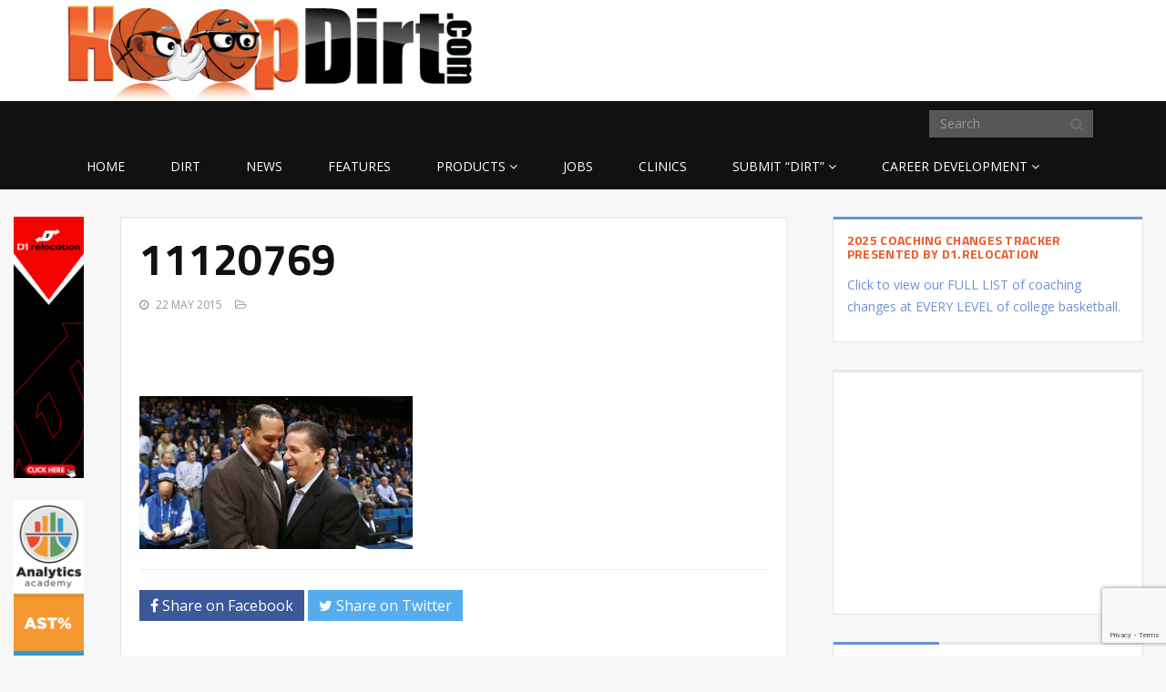

--- FILE ---
content_type: text/html; charset=utf-8
request_url: https://www.google.com/recaptcha/api2/anchor?ar=1&k=6LcgDQkaAAAAABX_mZLigwtiKxWfi8n56KkIwjsL&co=aHR0cHM6Ly9ob29wZGlydC5jb206NDQz&hl=en&v=PoyoqOPhxBO7pBk68S4YbpHZ&size=invisible&anchor-ms=20000&execute-ms=30000&cb=kf9gbujwd743
body_size: 48593
content:
<!DOCTYPE HTML><html dir="ltr" lang="en"><head><meta http-equiv="Content-Type" content="text/html; charset=UTF-8">
<meta http-equiv="X-UA-Compatible" content="IE=edge">
<title>reCAPTCHA</title>
<style type="text/css">
/* cyrillic-ext */
@font-face {
  font-family: 'Roboto';
  font-style: normal;
  font-weight: 400;
  font-stretch: 100%;
  src: url(//fonts.gstatic.com/s/roboto/v48/KFO7CnqEu92Fr1ME7kSn66aGLdTylUAMa3GUBHMdazTgWw.woff2) format('woff2');
  unicode-range: U+0460-052F, U+1C80-1C8A, U+20B4, U+2DE0-2DFF, U+A640-A69F, U+FE2E-FE2F;
}
/* cyrillic */
@font-face {
  font-family: 'Roboto';
  font-style: normal;
  font-weight: 400;
  font-stretch: 100%;
  src: url(//fonts.gstatic.com/s/roboto/v48/KFO7CnqEu92Fr1ME7kSn66aGLdTylUAMa3iUBHMdazTgWw.woff2) format('woff2');
  unicode-range: U+0301, U+0400-045F, U+0490-0491, U+04B0-04B1, U+2116;
}
/* greek-ext */
@font-face {
  font-family: 'Roboto';
  font-style: normal;
  font-weight: 400;
  font-stretch: 100%;
  src: url(//fonts.gstatic.com/s/roboto/v48/KFO7CnqEu92Fr1ME7kSn66aGLdTylUAMa3CUBHMdazTgWw.woff2) format('woff2');
  unicode-range: U+1F00-1FFF;
}
/* greek */
@font-face {
  font-family: 'Roboto';
  font-style: normal;
  font-weight: 400;
  font-stretch: 100%;
  src: url(//fonts.gstatic.com/s/roboto/v48/KFO7CnqEu92Fr1ME7kSn66aGLdTylUAMa3-UBHMdazTgWw.woff2) format('woff2');
  unicode-range: U+0370-0377, U+037A-037F, U+0384-038A, U+038C, U+038E-03A1, U+03A3-03FF;
}
/* math */
@font-face {
  font-family: 'Roboto';
  font-style: normal;
  font-weight: 400;
  font-stretch: 100%;
  src: url(//fonts.gstatic.com/s/roboto/v48/KFO7CnqEu92Fr1ME7kSn66aGLdTylUAMawCUBHMdazTgWw.woff2) format('woff2');
  unicode-range: U+0302-0303, U+0305, U+0307-0308, U+0310, U+0312, U+0315, U+031A, U+0326-0327, U+032C, U+032F-0330, U+0332-0333, U+0338, U+033A, U+0346, U+034D, U+0391-03A1, U+03A3-03A9, U+03B1-03C9, U+03D1, U+03D5-03D6, U+03F0-03F1, U+03F4-03F5, U+2016-2017, U+2034-2038, U+203C, U+2040, U+2043, U+2047, U+2050, U+2057, U+205F, U+2070-2071, U+2074-208E, U+2090-209C, U+20D0-20DC, U+20E1, U+20E5-20EF, U+2100-2112, U+2114-2115, U+2117-2121, U+2123-214F, U+2190, U+2192, U+2194-21AE, U+21B0-21E5, U+21F1-21F2, U+21F4-2211, U+2213-2214, U+2216-22FF, U+2308-230B, U+2310, U+2319, U+231C-2321, U+2336-237A, U+237C, U+2395, U+239B-23B7, U+23D0, U+23DC-23E1, U+2474-2475, U+25AF, U+25B3, U+25B7, U+25BD, U+25C1, U+25CA, U+25CC, U+25FB, U+266D-266F, U+27C0-27FF, U+2900-2AFF, U+2B0E-2B11, U+2B30-2B4C, U+2BFE, U+3030, U+FF5B, U+FF5D, U+1D400-1D7FF, U+1EE00-1EEFF;
}
/* symbols */
@font-face {
  font-family: 'Roboto';
  font-style: normal;
  font-weight: 400;
  font-stretch: 100%;
  src: url(//fonts.gstatic.com/s/roboto/v48/KFO7CnqEu92Fr1ME7kSn66aGLdTylUAMaxKUBHMdazTgWw.woff2) format('woff2');
  unicode-range: U+0001-000C, U+000E-001F, U+007F-009F, U+20DD-20E0, U+20E2-20E4, U+2150-218F, U+2190, U+2192, U+2194-2199, U+21AF, U+21E6-21F0, U+21F3, U+2218-2219, U+2299, U+22C4-22C6, U+2300-243F, U+2440-244A, U+2460-24FF, U+25A0-27BF, U+2800-28FF, U+2921-2922, U+2981, U+29BF, U+29EB, U+2B00-2BFF, U+4DC0-4DFF, U+FFF9-FFFB, U+10140-1018E, U+10190-1019C, U+101A0, U+101D0-101FD, U+102E0-102FB, U+10E60-10E7E, U+1D2C0-1D2D3, U+1D2E0-1D37F, U+1F000-1F0FF, U+1F100-1F1AD, U+1F1E6-1F1FF, U+1F30D-1F30F, U+1F315, U+1F31C, U+1F31E, U+1F320-1F32C, U+1F336, U+1F378, U+1F37D, U+1F382, U+1F393-1F39F, U+1F3A7-1F3A8, U+1F3AC-1F3AF, U+1F3C2, U+1F3C4-1F3C6, U+1F3CA-1F3CE, U+1F3D4-1F3E0, U+1F3ED, U+1F3F1-1F3F3, U+1F3F5-1F3F7, U+1F408, U+1F415, U+1F41F, U+1F426, U+1F43F, U+1F441-1F442, U+1F444, U+1F446-1F449, U+1F44C-1F44E, U+1F453, U+1F46A, U+1F47D, U+1F4A3, U+1F4B0, U+1F4B3, U+1F4B9, U+1F4BB, U+1F4BF, U+1F4C8-1F4CB, U+1F4D6, U+1F4DA, U+1F4DF, U+1F4E3-1F4E6, U+1F4EA-1F4ED, U+1F4F7, U+1F4F9-1F4FB, U+1F4FD-1F4FE, U+1F503, U+1F507-1F50B, U+1F50D, U+1F512-1F513, U+1F53E-1F54A, U+1F54F-1F5FA, U+1F610, U+1F650-1F67F, U+1F687, U+1F68D, U+1F691, U+1F694, U+1F698, U+1F6AD, U+1F6B2, U+1F6B9-1F6BA, U+1F6BC, U+1F6C6-1F6CF, U+1F6D3-1F6D7, U+1F6E0-1F6EA, U+1F6F0-1F6F3, U+1F6F7-1F6FC, U+1F700-1F7FF, U+1F800-1F80B, U+1F810-1F847, U+1F850-1F859, U+1F860-1F887, U+1F890-1F8AD, U+1F8B0-1F8BB, U+1F8C0-1F8C1, U+1F900-1F90B, U+1F93B, U+1F946, U+1F984, U+1F996, U+1F9E9, U+1FA00-1FA6F, U+1FA70-1FA7C, U+1FA80-1FA89, U+1FA8F-1FAC6, U+1FACE-1FADC, U+1FADF-1FAE9, U+1FAF0-1FAF8, U+1FB00-1FBFF;
}
/* vietnamese */
@font-face {
  font-family: 'Roboto';
  font-style: normal;
  font-weight: 400;
  font-stretch: 100%;
  src: url(//fonts.gstatic.com/s/roboto/v48/KFO7CnqEu92Fr1ME7kSn66aGLdTylUAMa3OUBHMdazTgWw.woff2) format('woff2');
  unicode-range: U+0102-0103, U+0110-0111, U+0128-0129, U+0168-0169, U+01A0-01A1, U+01AF-01B0, U+0300-0301, U+0303-0304, U+0308-0309, U+0323, U+0329, U+1EA0-1EF9, U+20AB;
}
/* latin-ext */
@font-face {
  font-family: 'Roboto';
  font-style: normal;
  font-weight: 400;
  font-stretch: 100%;
  src: url(//fonts.gstatic.com/s/roboto/v48/KFO7CnqEu92Fr1ME7kSn66aGLdTylUAMa3KUBHMdazTgWw.woff2) format('woff2');
  unicode-range: U+0100-02BA, U+02BD-02C5, U+02C7-02CC, U+02CE-02D7, U+02DD-02FF, U+0304, U+0308, U+0329, U+1D00-1DBF, U+1E00-1E9F, U+1EF2-1EFF, U+2020, U+20A0-20AB, U+20AD-20C0, U+2113, U+2C60-2C7F, U+A720-A7FF;
}
/* latin */
@font-face {
  font-family: 'Roboto';
  font-style: normal;
  font-weight: 400;
  font-stretch: 100%;
  src: url(//fonts.gstatic.com/s/roboto/v48/KFO7CnqEu92Fr1ME7kSn66aGLdTylUAMa3yUBHMdazQ.woff2) format('woff2');
  unicode-range: U+0000-00FF, U+0131, U+0152-0153, U+02BB-02BC, U+02C6, U+02DA, U+02DC, U+0304, U+0308, U+0329, U+2000-206F, U+20AC, U+2122, U+2191, U+2193, U+2212, U+2215, U+FEFF, U+FFFD;
}
/* cyrillic-ext */
@font-face {
  font-family: 'Roboto';
  font-style: normal;
  font-weight: 500;
  font-stretch: 100%;
  src: url(//fonts.gstatic.com/s/roboto/v48/KFO7CnqEu92Fr1ME7kSn66aGLdTylUAMa3GUBHMdazTgWw.woff2) format('woff2');
  unicode-range: U+0460-052F, U+1C80-1C8A, U+20B4, U+2DE0-2DFF, U+A640-A69F, U+FE2E-FE2F;
}
/* cyrillic */
@font-face {
  font-family: 'Roboto';
  font-style: normal;
  font-weight: 500;
  font-stretch: 100%;
  src: url(//fonts.gstatic.com/s/roboto/v48/KFO7CnqEu92Fr1ME7kSn66aGLdTylUAMa3iUBHMdazTgWw.woff2) format('woff2');
  unicode-range: U+0301, U+0400-045F, U+0490-0491, U+04B0-04B1, U+2116;
}
/* greek-ext */
@font-face {
  font-family: 'Roboto';
  font-style: normal;
  font-weight: 500;
  font-stretch: 100%;
  src: url(//fonts.gstatic.com/s/roboto/v48/KFO7CnqEu92Fr1ME7kSn66aGLdTylUAMa3CUBHMdazTgWw.woff2) format('woff2');
  unicode-range: U+1F00-1FFF;
}
/* greek */
@font-face {
  font-family: 'Roboto';
  font-style: normal;
  font-weight: 500;
  font-stretch: 100%;
  src: url(//fonts.gstatic.com/s/roboto/v48/KFO7CnqEu92Fr1ME7kSn66aGLdTylUAMa3-UBHMdazTgWw.woff2) format('woff2');
  unicode-range: U+0370-0377, U+037A-037F, U+0384-038A, U+038C, U+038E-03A1, U+03A3-03FF;
}
/* math */
@font-face {
  font-family: 'Roboto';
  font-style: normal;
  font-weight: 500;
  font-stretch: 100%;
  src: url(//fonts.gstatic.com/s/roboto/v48/KFO7CnqEu92Fr1ME7kSn66aGLdTylUAMawCUBHMdazTgWw.woff2) format('woff2');
  unicode-range: U+0302-0303, U+0305, U+0307-0308, U+0310, U+0312, U+0315, U+031A, U+0326-0327, U+032C, U+032F-0330, U+0332-0333, U+0338, U+033A, U+0346, U+034D, U+0391-03A1, U+03A3-03A9, U+03B1-03C9, U+03D1, U+03D5-03D6, U+03F0-03F1, U+03F4-03F5, U+2016-2017, U+2034-2038, U+203C, U+2040, U+2043, U+2047, U+2050, U+2057, U+205F, U+2070-2071, U+2074-208E, U+2090-209C, U+20D0-20DC, U+20E1, U+20E5-20EF, U+2100-2112, U+2114-2115, U+2117-2121, U+2123-214F, U+2190, U+2192, U+2194-21AE, U+21B0-21E5, U+21F1-21F2, U+21F4-2211, U+2213-2214, U+2216-22FF, U+2308-230B, U+2310, U+2319, U+231C-2321, U+2336-237A, U+237C, U+2395, U+239B-23B7, U+23D0, U+23DC-23E1, U+2474-2475, U+25AF, U+25B3, U+25B7, U+25BD, U+25C1, U+25CA, U+25CC, U+25FB, U+266D-266F, U+27C0-27FF, U+2900-2AFF, U+2B0E-2B11, U+2B30-2B4C, U+2BFE, U+3030, U+FF5B, U+FF5D, U+1D400-1D7FF, U+1EE00-1EEFF;
}
/* symbols */
@font-face {
  font-family: 'Roboto';
  font-style: normal;
  font-weight: 500;
  font-stretch: 100%;
  src: url(//fonts.gstatic.com/s/roboto/v48/KFO7CnqEu92Fr1ME7kSn66aGLdTylUAMaxKUBHMdazTgWw.woff2) format('woff2');
  unicode-range: U+0001-000C, U+000E-001F, U+007F-009F, U+20DD-20E0, U+20E2-20E4, U+2150-218F, U+2190, U+2192, U+2194-2199, U+21AF, U+21E6-21F0, U+21F3, U+2218-2219, U+2299, U+22C4-22C6, U+2300-243F, U+2440-244A, U+2460-24FF, U+25A0-27BF, U+2800-28FF, U+2921-2922, U+2981, U+29BF, U+29EB, U+2B00-2BFF, U+4DC0-4DFF, U+FFF9-FFFB, U+10140-1018E, U+10190-1019C, U+101A0, U+101D0-101FD, U+102E0-102FB, U+10E60-10E7E, U+1D2C0-1D2D3, U+1D2E0-1D37F, U+1F000-1F0FF, U+1F100-1F1AD, U+1F1E6-1F1FF, U+1F30D-1F30F, U+1F315, U+1F31C, U+1F31E, U+1F320-1F32C, U+1F336, U+1F378, U+1F37D, U+1F382, U+1F393-1F39F, U+1F3A7-1F3A8, U+1F3AC-1F3AF, U+1F3C2, U+1F3C4-1F3C6, U+1F3CA-1F3CE, U+1F3D4-1F3E0, U+1F3ED, U+1F3F1-1F3F3, U+1F3F5-1F3F7, U+1F408, U+1F415, U+1F41F, U+1F426, U+1F43F, U+1F441-1F442, U+1F444, U+1F446-1F449, U+1F44C-1F44E, U+1F453, U+1F46A, U+1F47D, U+1F4A3, U+1F4B0, U+1F4B3, U+1F4B9, U+1F4BB, U+1F4BF, U+1F4C8-1F4CB, U+1F4D6, U+1F4DA, U+1F4DF, U+1F4E3-1F4E6, U+1F4EA-1F4ED, U+1F4F7, U+1F4F9-1F4FB, U+1F4FD-1F4FE, U+1F503, U+1F507-1F50B, U+1F50D, U+1F512-1F513, U+1F53E-1F54A, U+1F54F-1F5FA, U+1F610, U+1F650-1F67F, U+1F687, U+1F68D, U+1F691, U+1F694, U+1F698, U+1F6AD, U+1F6B2, U+1F6B9-1F6BA, U+1F6BC, U+1F6C6-1F6CF, U+1F6D3-1F6D7, U+1F6E0-1F6EA, U+1F6F0-1F6F3, U+1F6F7-1F6FC, U+1F700-1F7FF, U+1F800-1F80B, U+1F810-1F847, U+1F850-1F859, U+1F860-1F887, U+1F890-1F8AD, U+1F8B0-1F8BB, U+1F8C0-1F8C1, U+1F900-1F90B, U+1F93B, U+1F946, U+1F984, U+1F996, U+1F9E9, U+1FA00-1FA6F, U+1FA70-1FA7C, U+1FA80-1FA89, U+1FA8F-1FAC6, U+1FACE-1FADC, U+1FADF-1FAE9, U+1FAF0-1FAF8, U+1FB00-1FBFF;
}
/* vietnamese */
@font-face {
  font-family: 'Roboto';
  font-style: normal;
  font-weight: 500;
  font-stretch: 100%;
  src: url(//fonts.gstatic.com/s/roboto/v48/KFO7CnqEu92Fr1ME7kSn66aGLdTylUAMa3OUBHMdazTgWw.woff2) format('woff2');
  unicode-range: U+0102-0103, U+0110-0111, U+0128-0129, U+0168-0169, U+01A0-01A1, U+01AF-01B0, U+0300-0301, U+0303-0304, U+0308-0309, U+0323, U+0329, U+1EA0-1EF9, U+20AB;
}
/* latin-ext */
@font-face {
  font-family: 'Roboto';
  font-style: normal;
  font-weight: 500;
  font-stretch: 100%;
  src: url(//fonts.gstatic.com/s/roboto/v48/KFO7CnqEu92Fr1ME7kSn66aGLdTylUAMa3KUBHMdazTgWw.woff2) format('woff2');
  unicode-range: U+0100-02BA, U+02BD-02C5, U+02C7-02CC, U+02CE-02D7, U+02DD-02FF, U+0304, U+0308, U+0329, U+1D00-1DBF, U+1E00-1E9F, U+1EF2-1EFF, U+2020, U+20A0-20AB, U+20AD-20C0, U+2113, U+2C60-2C7F, U+A720-A7FF;
}
/* latin */
@font-face {
  font-family: 'Roboto';
  font-style: normal;
  font-weight: 500;
  font-stretch: 100%;
  src: url(//fonts.gstatic.com/s/roboto/v48/KFO7CnqEu92Fr1ME7kSn66aGLdTylUAMa3yUBHMdazQ.woff2) format('woff2');
  unicode-range: U+0000-00FF, U+0131, U+0152-0153, U+02BB-02BC, U+02C6, U+02DA, U+02DC, U+0304, U+0308, U+0329, U+2000-206F, U+20AC, U+2122, U+2191, U+2193, U+2212, U+2215, U+FEFF, U+FFFD;
}
/* cyrillic-ext */
@font-face {
  font-family: 'Roboto';
  font-style: normal;
  font-weight: 900;
  font-stretch: 100%;
  src: url(//fonts.gstatic.com/s/roboto/v48/KFO7CnqEu92Fr1ME7kSn66aGLdTylUAMa3GUBHMdazTgWw.woff2) format('woff2');
  unicode-range: U+0460-052F, U+1C80-1C8A, U+20B4, U+2DE0-2DFF, U+A640-A69F, U+FE2E-FE2F;
}
/* cyrillic */
@font-face {
  font-family: 'Roboto';
  font-style: normal;
  font-weight: 900;
  font-stretch: 100%;
  src: url(//fonts.gstatic.com/s/roboto/v48/KFO7CnqEu92Fr1ME7kSn66aGLdTylUAMa3iUBHMdazTgWw.woff2) format('woff2');
  unicode-range: U+0301, U+0400-045F, U+0490-0491, U+04B0-04B1, U+2116;
}
/* greek-ext */
@font-face {
  font-family: 'Roboto';
  font-style: normal;
  font-weight: 900;
  font-stretch: 100%;
  src: url(//fonts.gstatic.com/s/roboto/v48/KFO7CnqEu92Fr1ME7kSn66aGLdTylUAMa3CUBHMdazTgWw.woff2) format('woff2');
  unicode-range: U+1F00-1FFF;
}
/* greek */
@font-face {
  font-family: 'Roboto';
  font-style: normal;
  font-weight: 900;
  font-stretch: 100%;
  src: url(//fonts.gstatic.com/s/roboto/v48/KFO7CnqEu92Fr1ME7kSn66aGLdTylUAMa3-UBHMdazTgWw.woff2) format('woff2');
  unicode-range: U+0370-0377, U+037A-037F, U+0384-038A, U+038C, U+038E-03A1, U+03A3-03FF;
}
/* math */
@font-face {
  font-family: 'Roboto';
  font-style: normal;
  font-weight: 900;
  font-stretch: 100%;
  src: url(//fonts.gstatic.com/s/roboto/v48/KFO7CnqEu92Fr1ME7kSn66aGLdTylUAMawCUBHMdazTgWw.woff2) format('woff2');
  unicode-range: U+0302-0303, U+0305, U+0307-0308, U+0310, U+0312, U+0315, U+031A, U+0326-0327, U+032C, U+032F-0330, U+0332-0333, U+0338, U+033A, U+0346, U+034D, U+0391-03A1, U+03A3-03A9, U+03B1-03C9, U+03D1, U+03D5-03D6, U+03F0-03F1, U+03F4-03F5, U+2016-2017, U+2034-2038, U+203C, U+2040, U+2043, U+2047, U+2050, U+2057, U+205F, U+2070-2071, U+2074-208E, U+2090-209C, U+20D0-20DC, U+20E1, U+20E5-20EF, U+2100-2112, U+2114-2115, U+2117-2121, U+2123-214F, U+2190, U+2192, U+2194-21AE, U+21B0-21E5, U+21F1-21F2, U+21F4-2211, U+2213-2214, U+2216-22FF, U+2308-230B, U+2310, U+2319, U+231C-2321, U+2336-237A, U+237C, U+2395, U+239B-23B7, U+23D0, U+23DC-23E1, U+2474-2475, U+25AF, U+25B3, U+25B7, U+25BD, U+25C1, U+25CA, U+25CC, U+25FB, U+266D-266F, U+27C0-27FF, U+2900-2AFF, U+2B0E-2B11, U+2B30-2B4C, U+2BFE, U+3030, U+FF5B, U+FF5D, U+1D400-1D7FF, U+1EE00-1EEFF;
}
/* symbols */
@font-face {
  font-family: 'Roboto';
  font-style: normal;
  font-weight: 900;
  font-stretch: 100%;
  src: url(//fonts.gstatic.com/s/roboto/v48/KFO7CnqEu92Fr1ME7kSn66aGLdTylUAMaxKUBHMdazTgWw.woff2) format('woff2');
  unicode-range: U+0001-000C, U+000E-001F, U+007F-009F, U+20DD-20E0, U+20E2-20E4, U+2150-218F, U+2190, U+2192, U+2194-2199, U+21AF, U+21E6-21F0, U+21F3, U+2218-2219, U+2299, U+22C4-22C6, U+2300-243F, U+2440-244A, U+2460-24FF, U+25A0-27BF, U+2800-28FF, U+2921-2922, U+2981, U+29BF, U+29EB, U+2B00-2BFF, U+4DC0-4DFF, U+FFF9-FFFB, U+10140-1018E, U+10190-1019C, U+101A0, U+101D0-101FD, U+102E0-102FB, U+10E60-10E7E, U+1D2C0-1D2D3, U+1D2E0-1D37F, U+1F000-1F0FF, U+1F100-1F1AD, U+1F1E6-1F1FF, U+1F30D-1F30F, U+1F315, U+1F31C, U+1F31E, U+1F320-1F32C, U+1F336, U+1F378, U+1F37D, U+1F382, U+1F393-1F39F, U+1F3A7-1F3A8, U+1F3AC-1F3AF, U+1F3C2, U+1F3C4-1F3C6, U+1F3CA-1F3CE, U+1F3D4-1F3E0, U+1F3ED, U+1F3F1-1F3F3, U+1F3F5-1F3F7, U+1F408, U+1F415, U+1F41F, U+1F426, U+1F43F, U+1F441-1F442, U+1F444, U+1F446-1F449, U+1F44C-1F44E, U+1F453, U+1F46A, U+1F47D, U+1F4A3, U+1F4B0, U+1F4B3, U+1F4B9, U+1F4BB, U+1F4BF, U+1F4C8-1F4CB, U+1F4D6, U+1F4DA, U+1F4DF, U+1F4E3-1F4E6, U+1F4EA-1F4ED, U+1F4F7, U+1F4F9-1F4FB, U+1F4FD-1F4FE, U+1F503, U+1F507-1F50B, U+1F50D, U+1F512-1F513, U+1F53E-1F54A, U+1F54F-1F5FA, U+1F610, U+1F650-1F67F, U+1F687, U+1F68D, U+1F691, U+1F694, U+1F698, U+1F6AD, U+1F6B2, U+1F6B9-1F6BA, U+1F6BC, U+1F6C6-1F6CF, U+1F6D3-1F6D7, U+1F6E0-1F6EA, U+1F6F0-1F6F3, U+1F6F7-1F6FC, U+1F700-1F7FF, U+1F800-1F80B, U+1F810-1F847, U+1F850-1F859, U+1F860-1F887, U+1F890-1F8AD, U+1F8B0-1F8BB, U+1F8C0-1F8C1, U+1F900-1F90B, U+1F93B, U+1F946, U+1F984, U+1F996, U+1F9E9, U+1FA00-1FA6F, U+1FA70-1FA7C, U+1FA80-1FA89, U+1FA8F-1FAC6, U+1FACE-1FADC, U+1FADF-1FAE9, U+1FAF0-1FAF8, U+1FB00-1FBFF;
}
/* vietnamese */
@font-face {
  font-family: 'Roboto';
  font-style: normal;
  font-weight: 900;
  font-stretch: 100%;
  src: url(//fonts.gstatic.com/s/roboto/v48/KFO7CnqEu92Fr1ME7kSn66aGLdTylUAMa3OUBHMdazTgWw.woff2) format('woff2');
  unicode-range: U+0102-0103, U+0110-0111, U+0128-0129, U+0168-0169, U+01A0-01A1, U+01AF-01B0, U+0300-0301, U+0303-0304, U+0308-0309, U+0323, U+0329, U+1EA0-1EF9, U+20AB;
}
/* latin-ext */
@font-face {
  font-family: 'Roboto';
  font-style: normal;
  font-weight: 900;
  font-stretch: 100%;
  src: url(//fonts.gstatic.com/s/roboto/v48/KFO7CnqEu92Fr1ME7kSn66aGLdTylUAMa3KUBHMdazTgWw.woff2) format('woff2');
  unicode-range: U+0100-02BA, U+02BD-02C5, U+02C7-02CC, U+02CE-02D7, U+02DD-02FF, U+0304, U+0308, U+0329, U+1D00-1DBF, U+1E00-1E9F, U+1EF2-1EFF, U+2020, U+20A0-20AB, U+20AD-20C0, U+2113, U+2C60-2C7F, U+A720-A7FF;
}
/* latin */
@font-face {
  font-family: 'Roboto';
  font-style: normal;
  font-weight: 900;
  font-stretch: 100%;
  src: url(//fonts.gstatic.com/s/roboto/v48/KFO7CnqEu92Fr1ME7kSn66aGLdTylUAMa3yUBHMdazQ.woff2) format('woff2');
  unicode-range: U+0000-00FF, U+0131, U+0152-0153, U+02BB-02BC, U+02C6, U+02DA, U+02DC, U+0304, U+0308, U+0329, U+2000-206F, U+20AC, U+2122, U+2191, U+2193, U+2212, U+2215, U+FEFF, U+FFFD;
}

</style>
<link rel="stylesheet" type="text/css" href="https://www.gstatic.com/recaptcha/releases/PoyoqOPhxBO7pBk68S4YbpHZ/styles__ltr.css">
<script nonce="tbX80AAxDK9-zEKrBG0Peg" type="text/javascript">window['__recaptcha_api'] = 'https://www.google.com/recaptcha/api2/';</script>
<script type="text/javascript" src="https://www.gstatic.com/recaptcha/releases/PoyoqOPhxBO7pBk68S4YbpHZ/recaptcha__en.js" nonce="tbX80AAxDK9-zEKrBG0Peg">
      
    </script></head>
<body><div id="rc-anchor-alert" class="rc-anchor-alert"></div>
<input type="hidden" id="recaptcha-token" value="[base64]">
<script type="text/javascript" nonce="tbX80AAxDK9-zEKrBG0Peg">
      recaptcha.anchor.Main.init("[\x22ainput\x22,[\x22bgdata\x22,\x22\x22,\[base64]/[base64]/[base64]/bmV3IHJbeF0oY1swXSk6RT09Mj9uZXcgclt4XShjWzBdLGNbMV0pOkU9PTM/bmV3IHJbeF0oY1swXSxjWzFdLGNbMl0pOkU9PTQ/[base64]/[base64]/[base64]/[base64]/[base64]/[base64]/[base64]/[base64]\x22,\[base64]\\u003d\\u003d\x22,\[base64]/[base64]/DklvCiAPDhAU0GRhLI0TDiQ8NO3o2w7dydcOJZ0cZT3jDs11twrFFQ8OwRsOQQXhTecOewpDClmBweMKqeMOLYcOBw50nw61xw5zCnHY6wqN7woPDjBvCvMOCO27CtQ0uw4rCgMORw7x/w6p1w5NODsKqwq1vw7bDh0TDr0w3Qx9pwrrChsKOeMO6W8OrVsOcw5/[base64]/[base64]/wqYlGzJtAiTCvcKzSMO5b8KnN8KewqLDhSDDgHXDtw5qWmZEKMKeYgfChiDDpA/[base64]/wofCtcOzUMKlEDzChi9PworCjcO3woHDuMKCMBjCu1sXwr7Cp8KDw5dpcz/[base64]/[base64]/Dn8OVG8OwZk9rPMOFw7Rhwp7DsATDkXkWwrTCgMO9K8OlM0TDogF8w69cwprDv8KjeWzCnFZ9IcO0wqjDmcO7TcOcw7jCjm/DgSo3asKMQAF9ccKBW8KCwrw9w4Ejw4zClMKPw6zCul0Ww7rCsHlNasO8wooWA8KGP2gQbMOjw7bDssOCw4jCl3LCusKwwq/DhHLDjnvDlTLDgMKZM03DiBLCnyPDoTVZwp9Owo12woLDnhUJwobClF9pw5nDkDjCqkPCtTTDtMK4w4Idw5vDgMKiPCnCjSrDtAhCIVjDqMOzwqfClsOGNcK7w7A3wp7DjxY5w7/CkV1lTsKjw6vCo8O1O8K0wpIUwoLDuMOcasKwwpvCmRzCr8O6Pn5tKwVfw5HCgyPCoMKIwrBOw7vCgsKAwofCmcK9wpYJAgJjwrBXw60uJFtbHMK3aVLDgDVPScKAwoRTw4kIwrbCky7DrcKeZUfCgsKVwpg+w40SLMOOwqbCh0B7KMK4woxFMX/Cqgwrw5nCvWbCk8OYIcKVUMOZR8OOw7Mew5nCu8OyPcOtwo/[base64]/[base64]/[base64]/wpk4MMKJe8Ksw63DqBMMwr0jYCbCmcKgfMONHsOFwoJDw7PCh8OCIwZsUsK0DsKYWMKgLgR6C8Knw5HCghDCl8ODwrV5CcKGOkUvMMOIwpTCr8KyQsOhw6sUCsODw68Ffk3Dg1/DlcOxwopOccK1w6UfQBwbwoYCC8OCMcOvw7YNQcKOKyghwoLCo8KgwpAlw5bDp8KWVlXCsUDCsmc1B8OXw7oLwonCild6YmUuE0oswoYgDF5JZcORHlESPlTCpsKQfsKgwrDDkMO0w4rDqR8ADcKGwoDDvSpeMMOQw5gBJ3zCqVthIEFpw7/DrMOLw5TDl1LDvXBzecKYA0ogwo/CsFFPw7bCp0PDqmIzw43CtgtOBxDDlD01wrvDoTnCmcKuw5l/W8K+w5QZeCHDuWHDk1FgcMKCw5UpAMOVOBJLFzhkJC7CoFRCNMOOG8OZwq8tGDQTwo1gw5HCvX1gVcO+fcKJIQLDvQsUZ8Opw5XCnsOrH8Ovw5pZw4LCtzxEZHEcK8O4BUXCkcOcw5wlOcOewqtvAXAdwoPDtMO2wobCrMKjAMKOwp0iQcKCw7/DoDDCscOdTsK8w6Nww5TDkGd9MDXCisKeHRJsA8OsOzpRLUHDiy/[base64]/CmG5sWxYFVXYzBXsIFUrDswA2BsKrw6hFwrfCocObBMKhwqcBw6IhVGDDi8KHw4ccGw3CpWppwpvDn8KsA8OQw5RQC8KKwp/[base64]/DvsK6ZMOTO8OGwq44OyrCjsO0XjPDpcKtDkZAS8Oow4jCig/DiMKGw5DCmgLCtxsaworDucKVUMKqw4HCqcK7w5HClWvDjgAnPsOZU0HCpHvDsU8+A8KDCBRew65GCWhdLcKGw5bDpsKYL8Opw57Dh2pHwpkcwo7DlSTDs8KUw5lnwoHDuk/DlUPCiRp5RMOIfGHCsgvCjGzCm8Kqwrs2w6LCgsKVPCPDlGZywrhNCMKDF0bCuDgIazfDjMKUWw9Ww6NLwo9YwowPwo9PW8KoEsOKw60dwokiLsKvcMOdwrgVw6PDv0dcwoMMwpzDmMK/w6bCvRF5w73CgsOcPsKQw4fCmsOOwqwYUjcVLMORTsO9AhcRwoY6NsOswonDnx4oISnCmMK9w6pVasK/[base64]/VGfCqkwWwo/DiEbDs8OdU0LDvHNuwppXG2DClMKQw55Sw6vCoicIJloQwosdQMOKW1PCkMOuw5oVcMKFXsKTw48Aw7B0wpddw4/CgsKIeAHCiSbCg8Oha8KAw4krw43CicOzw7/DlDjDhmzDuhttL8KawrxmwrMJw7sBTcOpVcO2wrLDqsOwRyLCiFHDjcOhw5HCmXjCssO+wr8GwrIbw75iwp5WVsKCVWnCkcKubkNNcMK9w7tZZAAtw48xwqrDqG5FKsKJwq0/woQoPMOJV8KrwrDDhMKcREzCuQXCpQfChsO/A8Kxw4IFTwzDsQHCpsOUw4XCjcOQw63DrXjCrsKVw5rDhsO0wqjCqcO9KcKJeFUTNzjDtMOSw4XDvT9vVAt+A8ODOkUCwrDDgh/[base64]/CiR3DscKAeDHCq8KuwpXCk8KreMOXw5/CtsKyw4DCvFXCmT4KwqrCuMOtwpAww483w4jCtcKQwqsYCcO7OcOYQMOjw67Co2FZXG4NwrLCuyouwpvCqcO9w4djEcKiw757w7TCj8K2wrZPwpg3EhhVBsOUw7F7wqg4HxPDvcOfeUc/w7U2CEnCjcKbw4FLccOdwoLDlGobwq5tw6fCrWjDsWd7w53DhgIBXkZsBXFvR8Kvw7AswoYXf8O2wrAwwqdociXCtsO4w59aw5h/JcONw6/DpmAnwrfDsFzDgANbZ3YTwqRTX8KJKcKQw5chw5UvNcKdwqLCrSfCrh/[base64]/CuifDrw9Ew7s6w783w47DhsOIwp/CncOhQlzDrcOvTBMBw6BMwpNlwpFzw5oINUAFw4HDkMOWw5rCq8KfwpdPX2RTwr5VW0HCnsKkw7LDsMKgw7Jaw6I4AwtoFA4uOGJbwp1GwrHCtsOHwpHClwjDj8KGw7zDm2dTw6Fsw5B2wonDlz/DosK8w6rCpsKww5/CvgEjcMKkSsKCwoVZY8Onwo3Dm8OLZMO+SsKYw7vCmHklwq9kw5HDmMKMEsOvSzrChcOFwrl3w5/[base64]/wrI3w74BM23Doz3DisOqeCHCu8OYSX1Tw6dPY8Kow6Qhw4w4YxEHwpvDgBjDj2DDtsKEKsOBX2XDlTEmdMKuw7/DnMOTwpfDmy43dV3DvHLCocK7w7TDpALDsA7DlcKNGxrCsTfCjm3DsTvCk1nDusOYwpggRMKHcUvCnHlaOB3CoMOfw5dfwo1wesKtwpQlwprCpcOywpdywp7DocKqw5XCnEzDtS4qwqbDqC3CuAAfFn9jaHY0wpJ5S8Opwr5zw6REwrDDoS/Di0FOJAc4w5bDiMOzDwsAwqrDosK2wobCh8OPJC7Cl8KBVEHCgh/DhFTDmsK4w6jCvgFfwpwdYjh4GcKxIUrDkXR8WmbDqMOLwonClMKaXiLDtMO3w4svY8K1w4HDpsOow4nCs8KuUsOewrNIw6E9wrPCiMK0wpTCv8KOwqHDtcKQwozCgWlLIzzDlsO9aMKtLklKwoYnwrXDh8Knw7zDhW/[base64]/DlCpUwr3CjMO2KcOYe8KnfE/[base64]/Cr8O4wpvDr1A9w5HCnHzDusOEfiJ+woxeBMO1w4VAIsO3b8KLeMKvwrzCuMKnwpMNMMKTwqknIjPCrggFEU7DuRhrZcObEMOzZR40w5MEwpjDoMOZGcOow5LDksKUX8Ohd8OSU8K7wqzDnVPDoxobch89wpPCsMKwLsO9w7fChsKpCHEeVkRQNMOARkXDlsOvCm/CnHUae8KGwq/Dg8Odw4tnQMKMBcK0wrAWw5UdazXCpMOmw4jCmcKcfxYlw5wqwprCtcKBa8KMF8OAQ8KmJsK+A3kAwrscR1piChbCtlpjwoPDjxcQwrpIFTkqUcOBHsKMwpkvG8KXVB4mwqwXRMODw7gBZcODw6xJw6EKCCvDp8O9wqJWMMK8wqlvaMO/fhHCnGPCn2vCkiTCgS7CkDk6U8O9cMK4w6wHITMfH8K5w6jChjYsRMKFw6VzJsKsNMOVw48uwrw7wrJXw6zDgXHCj8O4S8K3FMOIOCDDicKqwqcPM23DmSx/[base64]/U8KeXmZNQD1HEi7DsyMGwr55w4DDm1poesOzw5fDp8KTLcK2w5RUM0wHPMOiwpHCmw/DnzDCj8K2UW9XwqgxwqFqM8KQbTDClMO+w4vCmW/Cm3x+w4XDsnnDkSnCtR4SwoHCqsK6w7okw7cbOsKRbVzDqMKLMMOLw4jDmSoewo/Du8KUAzQ6cMO8IiI1Y8OeQ03DuMKdw4fDmDRIcToEw5jCnMOlw5VrwpXDok/CrA9hw5XDvQFswolVEQE6M17ChcKJwozCnMKaw61sLCvCl3hIw4xiU8KuYcKbw4rCozMLaiLCpGHDq0Q2w6kqwr7DpSV+aX5fN8KTw6VCw5V+woEVw7TDnjnChA/DgsK6wqDDsw4PcMKXwo3DvxslKMOHw4/DscKLw5fDsmbCnWt0U8KhJcKkPsKtw7vDqMKAKSVNwqLDiMODf2dpGcOPJCfCjT0RwqJ+BlFOWMOeal/DpxLCkMK5CMOrAhHCsGRzYcKqVsOTw5TCtGEzXcOtwp3CsMK8w6rDkzgEw7d/M8Omw5MZG1fDphNTAW9Fw50EwpkaYsOcJwhEKcKabVfCnwkLOcOrw5cmw6nCt8OIaMKEw4vDhcKywq5kRTXCucOAwrHCpXvCun0GwpINw7ptw6HDrULCqsO+LsOvw6IHMcKoasKhwox5GMOewrBkw43DisKrw4zDoS/DpXAkcMO1w48jPxrCksKnV8KVZMOYCAExLgzChcKjCC80fMO/[base64]/Dh00Qw5Jqw5TDgFbCjDoWwofDv8ObJsO0Z8Ktw4pQVMKxwr0Kw6DCtMKCfUcSWcO5c8Kkw4XDliEjw6sKw6nCuXfDnXlTeMKRw6Qxwr0kLXLDmsOGQxnDsXtRVcKiEnrDlFnCtnvDqjJNP8KnMsKAw53Dg8KQwpvDiMKVQMKjw4/CnFDDkX7DkRJ6wqVvw4FiwpNFHsKKw43CjcO/KsKewp7CrnTDo8KTdsO0wrDCo8OCw57CgsK5w7dVwpcIw5B5QxnCsQ3DgVEAX8KQcMOcb8K4wrnDgQRsw6lvSzzCtDBcw6IlCAXDpsKGwrbDpsKbworDggNew6/[base64]/DiylSw6wOW8KQPMKIYx4Mwo3ChxrDg8KfCm/[base64]/DjMKBAHk3wrNDw4kAd8OBwpVCDnXDkwJiw50GWcOmVUjCoXnCgDTCjBxiLsKqOsKvS8OlYMO0a8Oaw5EjOnRQFQDCpsOsRG/Dp8KSw7PCrxTCncOIw4pSYzPDh0DCunV+wqMpcsOSHsO/wrdmDEQPQ8KRwqBUCcOtfhXDoHrDgRcGJwkSXMOiwrlSccKTwpFpwrkywqTCr1N5wqVKWB3Dl8OsccOJGw/DvhNSP0nDql7Cp8OtUsOLHz0RR1fDtcO/woHDjQHCgCU9wqrClRnCvsKrwrPDu8O0HsOxw7zDiMKBES4OA8Ouw6zDg08vw6zDmEfCt8Oid3XDg2hgWkoNw4PCs3XCjsKywp/[base64]/w6LCqsKUwrjDoBQ3KsKWDlrCmkLCkVzCpE/Dp3B6w7A2M8KIw7/Dh8KZwp9OV2nCuGJHNAXDtsOhZMKUIjtdw4wFXcO+VcOGwpXClMOXMQzDlMK5wobDsCREwp/CisOoKcOvUsOqJTjDscOTbsOgfxEgwr83wqnCs8OROsOFfMOpwpHCoALDgXZZw7DChzTCqDs/wq/[base64]/[base64]/DiDdbPXHCicKyw7lue8KDw5ohwpooHMOAQjocYcOow5trbX5Dw6N2bsKwwqM6w5YmL8OucUnDpMKYw6ZCwpDCgMOqVcKrwqpnFMKFQUbCombClkfCnH0tw40cb1dQPjzDhikAD8OYwqhqw6HCosO2wpXCm3sbK8OeQcOgQGNnCsOuwp4pwq/CpykKwrE2wr1CwpjCgC56JhNFFsKMwpjDlSfCuMKRwpvDnC/[base64]/ChMOnw61dRsOKKcOqw44tJW3DpsOfVAPCpWFDwqRpwrUaDXnCj0VFwpUQYiDCtzzDnMOMwqUDwrhmDcK8TsK9UsO3ZMOzw6fDh8OBw5nClUwYw5cgB0FEfBMALcKPQcKbDcKbQsOPXBVbwrAvwp/CtsKgHsOjYMOBwrxFGsKXwq0Iw63Cr8Ouwp1/w6YVwqzDoxsCRirDusOpd8KswqLDrcKSMMKga8OLLBrDgsK0w7vClzZ7wo7DosKSO8OYw5EzB8O2w7HClyJcJkQTwrQdRmHDhmZUw7zCiMKHwpAEwq3DrcOkwrPCnsKdFGPCqmjChQ/CmsK8w6ZsecOEdcKlwqthBBPCg0vCinIuwpxqGTzDhsKdw4jDrAgcBSAcw7RGwqBIwqtPEg7Dln/[base64]/Ds3NXwqbDon8+wqVPw7zCpcK9BSXCoMKYwoFcwrHDmE4fBQfCt2rDt8Kvw67Dv8K4F8KRw5tuAsKdw6PCscO8SD/[base64]/DHRFDF/Donovw4rCm1zCm8KUWAdQK8KvVDHCpjzCk2XDtMKHE8KHdQDDkcK/fh7DmsO/[base64]/CvsOkE8OnKsOIGsKfw6HCixQlZ8OKbMOzwqdEw6vDky7DhSfDlsKCw6HCqkNQPcKNO2JeHRjChcOxw6cVwobClMK+CG/ChzEEEcOQw7B+w54Rwqc5wovDncODNlPDicKmwrPCkGzCj8KpTMOrwrJow53Dh3rCtcKJAMOFW0lpI8KGw43DshBLXcKWQcOOwqtUYMOyKjoUHMOSHMOxw6HDnD9CEWEswq3CmsOgUVDDscK6w63Di0LDo3XDjhDCljs6wp/ChsKbw5fDtXYpO3dNwrx9fsKRwpoqwqnDnx7Djw3Dv35fWjjCmsKEw5LDtcKwDj/DklDCslPDnATClcKaQcKkAMOTwolXCsKHw6thcsK3wrMHaMOnw6lDcWkmcWTCssOcEBfClj3CsjXChV7Dog43d8OUaBUNw6/DjMKCw61mwp18EcOEXx/DpQ7CmMKkw6pDG1rDjsOuwog9KMO9w5PDqsK0QMOswpfCkyo/wpDDhWtWDsOWwonCu8O6P8KxLMOzw4UIXMOew4dzYsK/wp/[base64]/[base64]/[base64]/DssO2E8K6OgPDuMOCwr7DkwLCssKUQCIJw59dQh/CvlkRwr9/JcKVwotiEcOwUj/CiG9YwowMw5HDqE9dwoFWIsOnVGrCuwrCg3dUORNNwrh1wpjCnE98w5t1w6VmeSDCq8OUPMOCwpDCjRE/awdnAhjDpcOjw5vDicKYw4hNXMKiSmdvw47CkytVw6/DlMKIOwXDu8KywoE+IULCqwAIw6UrwpXCu20zTsOub0xxw5Y/CcKLwrRcwo1dQ8KAccOyw416DBDCuQfCt8KNL8KYPcKlCcK2w7rCo8KpwpgCw73DsmUIw6jDryPCtGsSwrEQMsKmNiHCjsK8wq/DrcOsbcKQV8KVS2Mbw4BdwokmJsOOw4XDkUvDonhXLcK1I8K9wq3Ck8KPworCvMO6wo7CscKAV8OvPBl2MsK/M3LDv8OGw65RaAAVSFvDhMKuwoPDuxxNw5BtwrYPRjDDkcOwwpbCqMK3wq9nFMOewrPDpFvDosKqPjQIwrLDnkA/[base64]/DicK8DkhPwqfDlcK+wojDpMO9IcKzwosxZAnDnGY0wrjCq3NyVMKNb8KHSR/ClcOnO8OxfMKUwppkw7DCmlzDqMKnS8Kjf8OPw705MsOIw7JEwpTDo8OPfSkISMKkw4tJBsKiakzDnsO5wqpxTsOYw6HCrE/CsyEWwqIrwrVXLcKGVMKgIg7Cn3x/a8K+wrHDssKbw6HDlMOVw5jChQHDtGfCnMKaw6rCmMKNw5PCmi3DvcKxDsKCZFDDocOvwrfDtsOmw6LCisObwrMITcKdwrZ8bzUowrc0w7gCDMKGw5LDnGnDqsKWw63CucOVEW9owowWwr/CqsK1wpIyGcKdMFDDs8Klwo/CusKcwrzCswbCgDXCgMKAwpHDrMOHwrtZwq1uJ8O5wqEjwrRBbcO5wrZKUMK4w4UcdMK/wqV4w78ww4/Clh3DrzTCpy/[base64]/DtQHDu8Oew6nDihvDnjHDiBdjwrjDtjEKbsONP0DCqgrDrsKYw7o9ETlww5USAcOHXcOKWEM1aALCgkrDmcK3CsOYc8OOZGDDlMKGScOlMUjCjSHDgMKPMcO3w6fCszEKFQAXwpLCjMK/[base64]/Ch8OZU8OnO3Byw4I6EcKiw7vCusOzwqvCn8OLbnZcPgptJFEYwpXDqntfYsOewrxYwp5tHMK0DcKZEMOXw6PCocKgMMOdwqHCkcKWwrgew6k1w4k2b8KrPQ02wrjCk8ODw6jCvsKbwqDDs2vDvnnCgcORw6J1wojCmcOARcKowpwkW8Ozw4LDoRVjRMO/[base64]/DrmQdwrPCoyzDpkpYw71He8K+J2EmwpnChcK5w43DtcK0w6jDqG5vNsKCw5DDq8KeNFIkw7nDpnhow6LDmU4Tw4rDncOdDGHDjXfCksKYIV9Uw7nCs8O3w5g+wpbCncOkwqd+w6nCicKWLlF7SgJSdsKTw7XDsEApw7sLQk/DrcOqR8KsO8ORZCpjwrPDlht4wpLCgSDDrsOrw7g0YsOvw79PZcKgZ8Kaw4EUw5vClcKgcizCpcKNw5vDlsOaworCn8KFejwfw6U5Vm/CrsOowrjCocOPwpLChMO1w5XCs3PCnmMRwrzDosKHPSBwSQvDgBVwwp7ClMKswoTDr3DCoMKzw6tuw43Cg8Kqw7JWdMOqw5jCvRrDtgzDlFZcXAzCpU95fyQMwqZuN8OARjg/UiDDusOmwpBZw4taw67DoybDlXrDtMOkwp/Ct8KQw5N0SsOuCcODb09qTcK7w6bCqGR1MlfCjMK9WV7DtcOXwq8rw73DshXCiXDCmVHCiV/CiMOfS8Klc8OkOcObKcK+OHY5w6cpwoNrRsOuEMOXBSF9wpfCmsKDwrrCp0hCw58pw7fDp8KewpQgZMO0w6fChmjCmFbDmsOvw45lUMOUwr0jw5LDncKCw43CpQvDoyMEKcOFwp17VsKAP8KEYA5BQVl8w4jDlMKKTnAQT8OtwogRw4l6w6EpJzxtbywSJcKPbcKYw6/DmcOewqLDrlnDk8OhN8KfXsKXL8Klw6PDvcKyw4HDoijCrSB4GXN2CXTDnsO6UcO1GsKgJsKiwqMwJiZ+cm3CvS3CgHh0woDDtlBnYMKPwrPDhcKCwrNpwp9Dw53Dq8ORwpjCucOVFcKPw67CjcONwrwHNTDCrsKFwq7DvMOQADvCqsOzw5/Cg8K9MwnCvgQYwpkMYcKuwpPCggB/w5l+BcOmbyc8RlU7wrrDpBlwPcOva8OAPWYGDld1ZMKbw4zCnsK9LMKtHTY2ByDCnn8mUDLDtsKVwr7CqEXDqlnDjcOOw6vCqxbCmD7CjsKWSMOpFMKzw5vCjMOsCcOLf8Odw5rChXLCkkbCnVIlw4rCjsOmPARCwo/Dsx9ww7ojw6tqw7tpDnUqwrIKw4M2bipQRGjDjHPCmsODdTo3w78EQSvClFsQYcKIAcOAw7XCoBTCnsK8w7LCgcO/IsOQYiHCkAtXw6nDnm3DssOBw6c5wrvDv8KjEC/DnTIywqLDgSBafjPCqMOOw5wHwofDuD5cLsK7w6howrnDvMK9w6XDqVFSw5LCi8Kcw71ywrZyUsOmw73Ch8KMIcKXOsKpwrvChcKawq1ewp7CtcK+w5Z4d8KoT8OHB8O/wqvCn3DCl8O2KgLCiwzCr0IXwpLCosOwDcOmw5Q2wogpHmkSwoorVcKcw40jHmkpwoYPwrnDjxnCtMKRGnoHw5fCsxZVJsO2woPCqsObwqHCmUjDr8KGYSlFwrXDil9zJsO/[base64]/CvwUvw4NOWCArHWrDn8OuQsKCw71Dw7XCiQnCgmHDqUB2ScKHXmw5aVtmSsKTMsOew5fCgT/CosKmw7ddwpbDsAHDvMOsYcOlLcOJEHJIbEQHw7krQnzCr8K9cGUww6zDh31eYMOdWFPDhDzDhXQxAsOHOiDDusOowpjDmFUPwozDnSBsPsODAAY4QnLCpsKvwp5kfTfDnsOYwpXCncK4w6AAw5bDrsOlw6/[base64]/DucK7dirDmAfDknHDk1vCtcKoAsO+MFLDncO6WcOcw6h0Mn3DoUzDkETCsjIOw7PCui9Bw6jCosKMwpAHwr1JMADDncKMwp1/GnIGYcO4w6/Dk8Kae8OIHMKrwpYOHcO5w7bDm8O1Jhtxw47CjiNGcx1lw67Cn8OUIsOidg/[base64]/[base64]/Cp8Kiw78+XcKwwoPDmcK9FMOlwpvDksOEwrLDmWnCr1ZNG0zDoMKoMxRqwp/CvsKOwpNqw7bDtMORwqvCi1B4UmMjw7gRwrDCuDcew6Avw48Gw5bDjsKqXMKDLsOawpPCscKowofCrWBqw4vCj8OVaRkMK8KDKTvDoS7DkR/ChsOcWMKRwoTDmMO0VwjCosOjw6YzAsKbw6bDumHCnsKWGGfDkzHCsgLDk2TCicOzw49Qw6rCpA3CmEZEwoIBw5oJDsKHZ8Obw6NywrlpwozCkEzCrmAUw7jCpRbClEnCjD4BwpDDt8KOw7xXCwDDvwjDvcKew584w7XCocKSwpPDhlXCocOTwr7CtsOvw6pLGx/CpXrCtysuK2jDnmk1w5Uew6vCin/ClkfDrcKvwo7CpxFwwrvCvsKIwrkUaMOQwr1jH0/DlEEPTcK5w7AIw7PCgsOlwrnCoMOCfCzDicKbwprCrxnDhMKHO8KJw6TCj8Kfw5nCizQbJcKSRV5Ww4hzwp53wqA+w5kEw5/DgEMCKcO6wqtuw7psNk8rwrvDvwnDicKgwq/CkRLDvMOfw4fDkcOvY3JpOGpGHEcbFsO3w5PDn8K/[base64]/DqMOMMcOPXVjCo3w0BMOFwplEw5PCicOGN3ZdNFxBwrhIwpIOTsKxw50/wpbDkxBFwqvDjWFgwqPDnRdab8K+w6HDt8KpwrzDnyBpWHrCg8O4DTxXYcOkBgrCqi/CncOTenzDsB8eJWnDjzTCicKHwrnDk8OaC3vCnjoMwpHDuj0Bwo3CvsKgwqpswqHDvDcIWBPDtcOzw6dtNcOkwqzDh3PDrMOdRUvCjkFqwq/CgsOjwrwBwrIALcKTLUtOWsOTwp1SfcOLScKgwr/[base64]/d3ZKeMK/w6YNw6rDrU/CswRqw4PCpsOwwp5FMMK9D1nDiMOoEcO+fC7CjHjCo8KXdhptWTPChMOibXfCsMOiwrzDtCjCtTvDnsK9wrd9MTANDsOcelxAw6opw4R2csK8w65McF7DrcKDw7PDlcKEJMODwo9oAwnCrXvDgMO+aMOCwqHDm8KgwoXDpcO4wr3ClkRTwrg6YFnCgxNyUE/DlCTCq8KHw4TDqTAwwrhsw7g0wpYOa8KYSMOIPR7Di8K0wrBBCCN/Z8ODLg4+T8KLwqZsZ8OqecOAdsK+fybDgHstDMKUw65lw5rDv8KcwpDDscKWZDAzwrBnO8OswrrDqcOPEsKHAcKOw5FGw4NXwqXDmV/CrcKYCmJcUFvDumnCsEk/T1wjWT3DpkXDoBbDscOhVkwrLMKYwrXDi2nDkjnDjMKzwq3DucOuw45Qw759D2zCpWfCojzCoinDmQHCnMOcOcKncsK4w5LDt3wPTX/[base64]/w58lN8OleTjCrcKcF8OKXG/Chy/DuE8gETMRIMONNcOJw4ZOw7hDNcOOwrTDqTAgFk3Dp8KRwq9ALMOnRGXDrMOhw4XDiMOIwr0awr51TyR3U0XDjxvCnmvCk0fCkMKhP8OOdcOhVVHDncOwDD3CgDIwSVXDgMOJA8KywrdQA0snEsKQVMK2wrAUU8Kew73DqkssEgnCkx5Rwq4/wq/ClQnDiSxXwrRgwoXCjQPDqcKiR8Kcwr/Ciyp+wpTDsVE9aMKjaFsrw7NNw6kHw55Rw6xfZcO1BsKLVcOGPsKyMMOCw7DDgEzCvVDCucKGwoDDv8KNcH/DkwMnwojCjsO+wrLCiMKjMABww4R6wqvDuBINOsOFw5rCrjMbwp58w5UoGsOswqTCsUQwHhZyEcKffsO/wrInQcOKdnfCkcKMBsOBTMOCwrszF8Otb8Ksw54UESzCuzvDvSRkw61IAk/DvcKTesKewogVScKbSMKaB17Ds8OhfMKNw6HCq8KNIF1ow6BUw63Dk2pOwq7Dl01JwrfCo8OiGFlMfyRCacOUFmnCpDFkUjxfNR/DtwrCm8OoRm8JwoRMIcOUP8K0fMOtwoBBwp/DpHBQPxzCoyhbUxhbw7NTKQnClsOtaknCsXdVwqsUIyAjw6bDl8Opw7jCv8Ouw49iw73CsBp7wrDCjMOzw5PCisKCZVRGR8OMWzjDgsKYXcOJbS/CgCggw6nCgsOQw4LDusKUw5wWX8OLITHDh8O0w6A2w6DDqBLDrcOHGcODI8OFZMKNXmdfw5JOA8OULm7CicOldCfClkzDjzItb8OZw6oQwr9dwoZyw5d/[base64]/wqLDs8O9w6QdPsOgw4vCmcKbwrcqYsOtwqnCh8KqE8O/Q8OOw6x0QBRawrHDqWTDlMKod8KAw4JJwoJhHcK8WsOBwq5sw4YoFAfDgDItw7jCsgIVwqcFPTrCjcK+w4/CulbClTpzPcOzUj/[base64]/HcKfwqHCosO1w78+wo7Dpj4Tw67DnsKjwqzDkTMQw45hwrFrN8Kdw5bCsQTCgXDCv8OhesOJw5vDj8KMVcOMwq3CisKnwqw8wqUWdErDmsKrKwtcwqbCgMOPwo/DisKtwoRXwqvDv8OpwrIPw5bCgMOvwqDCpMObcRIndCrDmsKfFsKcYijDmQY2FlrCqQM2w6HCmQfCtMOlwr0NwrcdQWZrJ8Kkw5MMClpXwqLDuDMrw5vDgMOWd2VuwpoRw6vDlMOuCMOaw4/DnEcXw6XCgsKkFF3CvcOtw7PDozUHBVl6w5guFcKaVCzDo3rCs8K5IsKcXsOHwpzDslTCk8OZacKJwqDChcKYPcOlw4tuw7rDhxheasKcwp1NOg3CpmTDjMKEwpfDr8Ohw4Zywr/[base64]/DlsOKEV9Sw4A0w4XDgwVqw7zCpjEwSi3CkRgSSMKUw5/Dhm9DBsO+U3E4GMOFNQUqw77CqsK7EBXCnsOHwqjCnilSwqvCuMOuw60mwqzDucObPcOaESVDwr/[base64]/Cq8KUwrjCilvClMO0wqbDr3/CrEHDoAHDjcKYbljCnzTDnMOCwqnDgMKkOsKja8KbLsOsQsO0w7DCpsKLwpPDj3F+JhQ8EUtyW8OYH8O7w7zCtcOWw5pBwq7CrU05JsKLGgdhHsOoXWJZw744wo8gNcKTY8KqM8K0cMOjO8KCw5MFWkvDrMOiw5MCb8KPw5J7wo7CiyTDo8KIw7/CscKNwo3CmMOrw5M+wqx6Q8KqwqFHfiLDjcOiLsOVwqUQwpzDt0PCisKGwpXDizLCssOVSzFlwprDvg0qAicXZwFvSTNFw4vCn1VsN8OeZ8KpARgpOMKCw7zDmBRBSGPDkB5iRCYpE3vCv2PDvA/DlRzCgcOkWMOoT8KlTsK+PcK2EWQSN0ZyRsOjBF5Gw7bCisOwX8KFwqt4w7I6w57DnsKxwqUqwrXDhn/DgcOpE8Kjw4UgEFFWGgXClmkiJRvChx/Cq2Qqwr0/w7nDtTQ0RMKkAMOTZMOlw5zDmAwnHU3Dk8K2woA8wqg2wp/[base64]/Cvz4Vwrlxwrkqw5Y8I1/[base64]/wqQuUMOmw5MGwr8HN8OAS8K4w7bDocKYcsKuwrEWw5rDlcKlJwsnO8KsIgrCisOzwp1lw7oWwo9awrLCvcOgRcKOwoPCisOuwpNidj/CnsOew5fDr8KXRx54w6zCssKdMU/[base64]/M8OQw7fDlsKwBMOww6VKJHXCvVbDly3CgcOPw7J9NnLCgzfCmlN/wpJAw6xaw6hDS2BewqtvGMOVw5J+wrVzAH3CgsOMw63CmsOuwqEeOAHDmBwuSsOFbMOMw7gUwpzCv8OdC8O/w4jDlnjDpTXCrUfCvAzDgMOSFmXDqQhxIlTCv8O1wqzDn8Kxwq/CksO/wrLDhgdrTQ5pwonDiDlscXQkJnUyX8Owwo7ClQMWwpvDhzRlwrx6T8K1PMKqwqnCp8OTSB/CpcKTX0Zewr3Dj8OMGwU/w4RcWcKuwp3Dr8OLw6A2w4tVw6nChcKxNMK0ICYyK8Ozw68Nwo/DqsKWUMOswqnDhknDqcKvbMKbTsK9w7crw5XDkS0kw4LDi8KRw6rDjF7CrsOeVsKrKENhERUTQDNiw6N2UMKXOMOOwpPClcORw7DCuCvDjMKpUWLCgnHDpcOgwrxyPQE2wpslw4BYw5vCk8Otw6DDnMOKX8OuBiY/w7ICwqh2wpBNwqzDssODXU/CvsKRPU/[base64]/w7dNBmbCk8OYw4tBRcOMX0/Dt8OkFDfCrxZ1SsO0H0fDgR4NW8OxFMOmXsKqX2kMehEYw5fDtl8BwqsQD8Ojw5fCscOOw7Rcw5xnwoLCs8KHI8Kew6BFZV/DhMO5EcOwwq0+w6hEw4bDtsOiwqkVwrTDl8OAw7tNw63CvsK6wqnCisKzw65wLEbCicOXJMO5wqbDrHttworDp1d7w5Yvw5wbMcKsw6c2w4pcw4nDjh5JwoDCucOlSnfCgSQfMCISw41RMMO+RgQFw6Bjw6bDt8K8IsKfTsO0OR/DnsKySjzCuMKQL3Q2EcO9w5DDpD/DoEU4AcKjR2vCrMKYVREXeMOZw6jDtsKcPBJ/wq7DokTCgsKTwqrCkcOhw50+wrHDpyEkw7pLwrtvw5kkLijCt8KCwpYwwqBJE2okw4s3KcOkw7DDlRJ4OMOCV8KRMMKnw6LDl8O8KsK9KsKew4PCqz/DgUTCsTzDtsKUw7vCrcK3Hh/[base64]/Dni51C8Orwo5QCsKhd0jDtsKHwqBQwp7CnsKEYifDncOMw4Yew6wEw73Cs3AAdsKGEh5TY0rCtcK/[base64]/[base64]/DsxTCgcKIw7N/ax/DhXprMAPCiMKKazttw7LCscK5a05ubcKoTm3DlMKHQnjCqcKsw7N4NFZYEcOvY8KSEzd2MEDDhkjCnSMzw6DDj8KLwrZwdwPCn3QGScK1w6rCs2/CuFbDnsOaLMKKwp9CLcOyIC9ww5hqXcODAzI5wrXDu2dteGJCwqzCvUQtwpMLw44efgAHUMK9w6Bew4JsSMKuw5kcBsKMAsKiag/DoMOFORZMw7vDnsOsfQJcaTPDr8OPw6trEDogw5sWw6zDrsO6e8Oiw49rw47DlXvDh8Kqw5jDhcOhRcKDcMO/w5nDosKBc8K/LsKGwo3DnjLDhH/[base64]/DgMONTSDDqcKwwr46w5pSwpMwwoMfe8KLaTFGcsK/w7fCqy4ewrzDjMOwwpAzeMK9YsKUw4JUwobDkwDCg8O1woDCpMOSwqImw73CrcO7MilAw5/DnMK/w7AiCsKPZCcBw519bGTDrMOtw6BeesOGfilNw5fCqGt+UFV0IcODwoTCskN+w6J3WMKOIMO5w4zDpkLCjQ3ClcOhT8K0czfCpcKRw63Cp0k/[base64]/ChcO+wrouw4/CicK/wpJfwqYMUMKMJsKgFD9lwoTDv8Onw7LDtlHDnxgCwpPDkH4LOsODI302w58iwphXFjDDiWlBw59DwrzCjMOPwpfCpWpOE8Kyw67CrsKgNsOnL8ORw40TwrTCgMOAZsKbY8OIN8KBbC7DrBFhw4bCocKkwqPDqmfCsMOiw7J/[base64]/wojCug\\u003d\\u003d\x22],null,[\x22conf\x22,null,\x226LcgDQkaAAAAABX_mZLigwtiKxWfi8n56KkIwjsL\x22,0,null,null,null,1,[21,125,63,73,95,87,41,43,42,83,102,105,109,121],[1017145,217],0,null,null,null,null,0,null,0,null,700,1,null,0,\[base64]/76lBhmnigkZhAoZnOKMAhmv8xEZ\x22,0,0,null,null,1,null,0,0,null,null,null,0],\x22https://hoopdirt.com:443\x22,null,[3,1,1],null,null,null,1,3600,[\x22https://www.google.com/intl/en/policies/privacy/\x22,\x22https://www.google.com/intl/en/policies/terms/\x22],\x22XF9PfozvxsxxYhKgmOxRiNkq+CjQ+gKHSIrMJ1P78Ac\\u003d\x22,1,0,null,1,1768961442020,0,0,[52,28],null,[176,121,28],\x22RC-RIwVydPG7o0ykA\x22,null,null,null,null,null,\x220dAFcWeA6CI_oUhvLbvWFHQlHNc7I0IG81TWaMtTq5ZD8NRzLJuzSQr1vb_YZqpP8fFtXOypKjtTHnjihsqAkAIZgs4-25Lare4A\x22,1769044242198]");
    </script></body></html>

--- FILE ---
content_type: text/html; charset=utf-8
request_url: https://www.google.com/recaptcha/api2/aframe
body_size: -247
content:
<!DOCTYPE HTML><html><head><meta http-equiv="content-type" content="text/html; charset=UTF-8"></head><body><script nonce="G34Z7oKpyJAALpi7YpnkcQ">/** Anti-fraud and anti-abuse applications only. See google.com/recaptcha */ try{var clients={'sodar':'https://pagead2.googlesyndication.com/pagead/sodar?'};window.addEventListener("message",function(a){try{if(a.source===window.parent){var b=JSON.parse(a.data);var c=clients[b['id']];if(c){var d=document.createElement('img');d.src=c+b['params']+'&rc='+(localStorage.getItem("rc::a")?sessionStorage.getItem("rc::b"):"");window.document.body.appendChild(d);sessionStorage.setItem("rc::e",parseInt(sessionStorage.getItem("rc::e")||0)+1);localStorage.setItem("rc::h",'1768957861054');}}}catch(b){}});window.parent.postMessage("_grecaptcha_ready", "*");}catch(b){}</script></body></html>